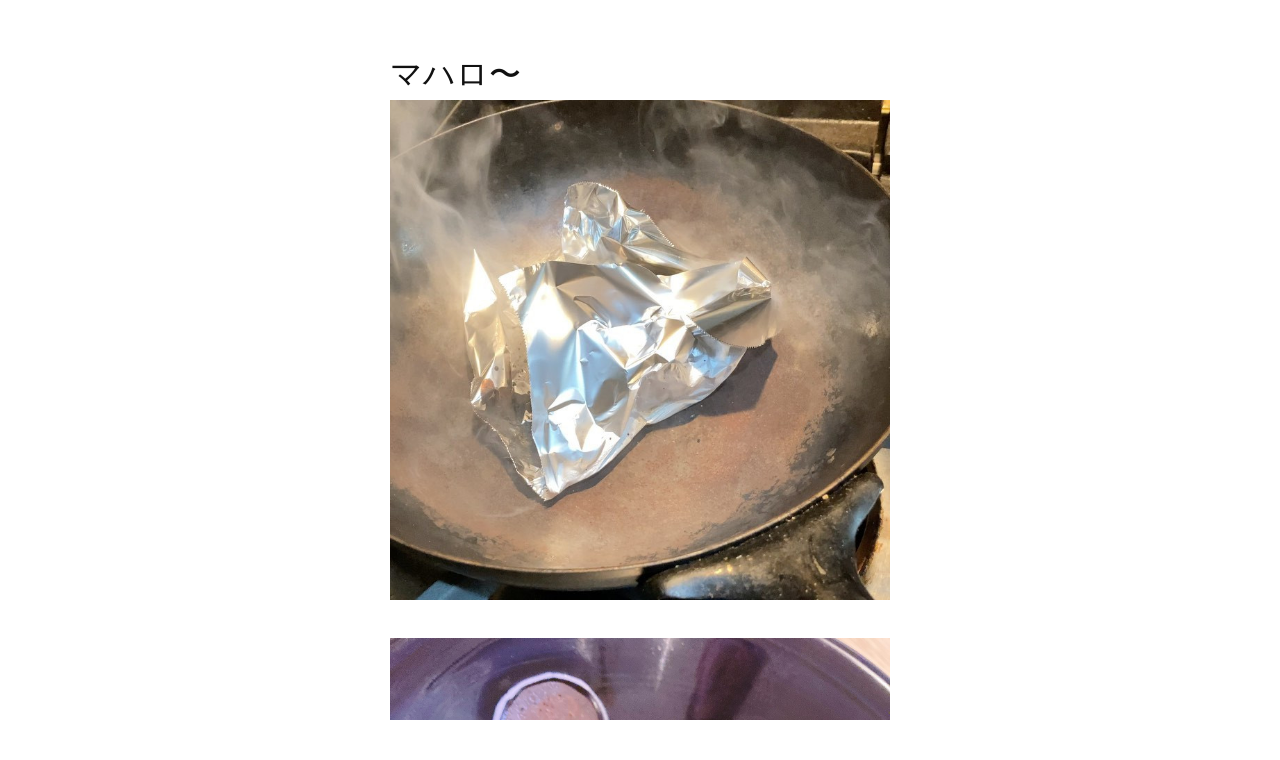

--- FILE ---
content_type: text/css
request_url: https://switch-mahalo.com/wp-content/plugins/diviflash/public/css/df-builder-styles.css?ver=1.2.3
body_size: 943
content:
.et-fb-settings-options-tab .df_adh_heading svg,
.et-fb-settings-options-tab .dfadh_heading_anim svg,
.et-fb-settings-options-tab .difl_cfseven svg,
.et-fb-settings-options-tab .difl_contentcarousel svg,
.et-fb-settings-options-tab .difl_dual_button svg,
.et-fb-settings-options-tab .difl_flipbox svg,
.et-fb-settings-options-tab .difl_floatimage svg,
.et-fb-settings-options-tab .difl_hoverbox svg,
.et-fb-settings-options-tab .difl_imagecarousel svg,
.et-fb-settings-options-tab .difl_imagegallery svg,
.et-fb-settings-options-tab .difl_imagemask svg,
.et-fb-settings-options-tab .difl_justifiedgallery svg,
.et-fb-settings-options-tab .difl_logocarousel svg,
.et-fb-settings-options-tab .difl_packerygallery svg,
.et-fb-settings-options-tab .difl_testimonialcarousel svg,
.et-fb-settings-options-tab .difl_tiltcard svg,
.et-fb-settings-options-tab .difl_wpforms svg,
.et-fb-settings-options-tab .difl_advanced_blurb svg,
.et-fb-settings-options-tab .difl_imagehover svg,
.et-fb-settings-options-tab .difl_advancedtab svg,
.et-fb-settings-options-tab .difl_businesshours svg,
.et-fb-settings-options-tab .difl_instagramcarousel svg,
.et-fb-settings-options-tab .difl_instagramgallery svg,
.et-fb-settings-options-tab .difl_compareimage svg,
.et-fb-settings-options-tab .difl_imageaccordion svg,
.et-fb-settings-options-tab .difl_postgrid svg,
.et-fb-settings-options-tab .difl_blogcarousel svg,
.et-fb-settings-options-tab .difl_datatable svg,
.et-fb-settings-options-tab .difl_advanced_data_table svg,
.et-fb-settings-options-tab .difl_advanced_person svg,
.et-fb-settings-options-tab .difl_cptgrid svg,
.et-fb-settings-options-tab .difl_productgrid svg,
.et-fb-settings-options-tab .difl_typewriter_text svg,
.et-fb-settings-options-tab .difl_cptfilter svg,
.et-fb-settings-options-tab .difl_imagehotspot svg,
.et-fb-settings-options-tab .difl_cptcarousel svg,
.et-fb-settings-options-tab .difl_lottieimage svg,
.et-fb-settings-options-tab .difl_contentswitcher svg,
.et-fb-settings-options-tab .difl_divider svg,
.et-fb-settings-options-tab .difl_scrollimage svg
{
    max-width: 20px;
    margin: 0 auto;
}
.et-fb-settings-options-tab .df_adh_heading, 
.et-fb-settings-options-tab .dfadh_heading_anim,
.et-fb-settings-options-tab .difl_cfseven,
.et-fb-settings-options-tab .difl_contentcarousel,
.et-fb-settings-options-tab .difl_dual_button,
.et-fb-settings-options-tab .difl_flipbox,
.et-fb-settings-options-tab .difl_floatimage,
.et-fb-settings-options-tab .difl_hoverbox,
.et-fb-settings-options-tab .difl_imagecarousel,
.et-fb-settings-options-tab .difl_imagegallery,
.et-fb-settings-options-tab .difl_imagemask,
.et-fb-settings-options-tab .difl_justifiedgallery,
.et-fb-settings-options-tab .difl_logocarousel,
.et-fb-settings-options-tab .difl_packerygallery,
.et-fb-settings-options-tab .difl_testimonialcarousel,
.et-fb-settings-options-tab .difl_tiltcard,
.et-fb-settings-options-tab .difl_wpforms,
.et-fb-settings-options-tab .difl_imagehover,
.et-fb-settings-options-tab .difl_advanced_blurb,
.et-fb-settings-options-tab .difl_advancedtab,
.et-fb-settings-options-tab .difl_businesshours,
.et-fb-settings-options-tab .difl_instagramcarousel,
.et-fb-settings-options-tab .difl_instagramgallery,
.et-fb-settings-options-tab .difl_compareimage,
.et-fb-settings-options-tab .difl_imageaccordion,
.et-fb-settings-options-tab .difl_postgrid,
.et-fb-settings-options-tab .difl_blogcarousel,
.et-fb-settings-options-tab .difl_datatable,
.et-fb-settings-options-tab .difl_advanced_data_table,
.et-fb-settings-options-tab .difl_advanced_person,
.et-fb-settings-options-tab .difl_cptgrid,
.et-fb-settings-options-tab .difl_productgrid,
.et-fb-settings-options-tab .difl_product_carousel,
.et-fb-settings-options-tab .difl_typewriter_text,
.et-fb-settings-options-tab .difl_cptfilter,
.et-fb-settings-options-tab .difl_imagehotspot,
.et-fb-settings-options-tab .difl_cptcarousel,
.et-fb-settings-options-tab .difl_lottieimage,
.et-fb-settings-options-tab .difl_contentswitcher,
.et-fb-settings-options-tab .difl_divider,
.et-fb-settings-options-tab .difl_scrollimage
{
    background-image: url('./img/flash.png') !important;
    background-size: initial !important;
    background-repeat: no-repeat !important;
    background-position: 4px 2px !important;
}
/* Only Builder */
.df-product-outer-wrap .df-item-wrap.null_item_builder{
    display: none !important;
}
p:empty {
    display: none;
}

@media (min-width: 981px) { 
    [data-item="1"] .swiper-slide{
        width: calc(100%/1);
    }
    [data-item="2"] .swiper-slide{
        width: calc(100%/2);
    }
    [data-item="3"] .swiper-slide{
        width: calc(100%/3);
    }
    [data-item="4"] .swiper-slide{
        width: calc(100%/4);
    }
    [data-item="5"] .swiper-slide{
        width: calc(100%/5);
    }
    [data-item="6"] .swiper-slide{
        width: calc(100%/6);
    }
    [data-item="7"] .swiper-slide{
        width: calc(100%/7);
    }
}
@media (max-width: 980px) and (min-width: 768px) {
    [data-itemtablet="1"] .swiper-slide{
        width: calc(100%/1);
    }
    [data-itemtablet="2"] .swiper-slide{
        width: calc(100%/2);
    }
    [data-itemtablet="3"] .swiper-slide{
        width: calc(100%/3);
    }
    [data-itemtablet="4"] .swiper-slide{
        width: calc(100%/4);
    }
    [data-itemtablet="5"] .swiper-slide{
        width: calc(100%/5);
    }
    [data-itemtablet="6"] .swiper-slide{
        width: calc(100%/6);
    }
    [data-itemtablet="7"] .swiper-slide{
        width: calc(100%/7);
    }
}
@media (max-width: 767px) {
    [data-itemphone="1"] .swiper-slide{
        width: calc(100%/1);
    }
    [data-itemphone="2"] .swiper-slide{
        width: calc(100%/2);
    }
    [data-itemphone="3"] .swiper-slide{
        width: calc(100%/3);
    }
    [data-itemphone="4"] .swiper-slide{
        width: calc(100%/4);
    }
    [data-itemphone="5"] .swiper-slide{
        width: calc(100%/5);
    }
    [data-itemphone="6"] .swiper-slide{
        width: calc(100%/6);
    }
    [data-itemphone="7"] .swiper-slide{
        width: calc(100%/7);
    }
}

/* CPT and blog Styles */
.df-item-wrap {
    overflow: hidden;
    position: relative;
}
.df-item-wrap *:not(.et_pb_background_pattern):not(.et_pb_background_mask):not(.df-overlay):not(.df-icon-wrap) {
    position: relative;
}
.df-acf-field-inner {
    display: inherit;
}

